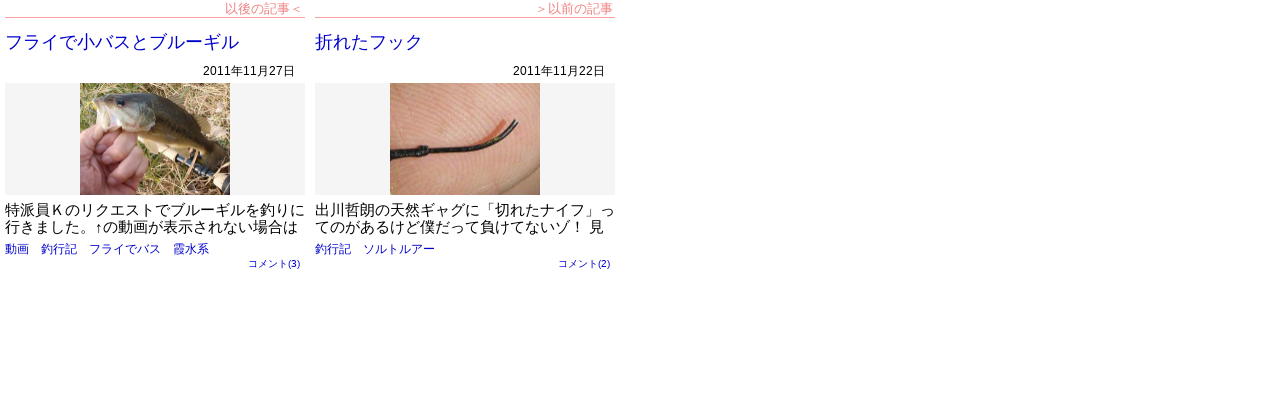

--- FILE ---
content_type: text/html
request_url: https://kurumada.sub.jp/index.cgi?center_id=20111125_1
body_size: 1846
content:
<!DOCTYPE html PUBLIC "-//W3C//DTD HTML 4.01 Transitional//EN" "https://www.w3.org/TR/html4/loose.dtd">
<html lang="ja">
<head>
 <meta http-equiv="Content-Type" content="text/html; charset=Shift_JIS">
 <meta http-equiv="Content-Style-Type" content="text/css">
 <meta http-equiv="Content-Script-Type" content="text/javascript">
 <meta name="robots" content="noindex,follow">
 <style type="text/css">
 <!--
 body { margin:0; background-color:#FFFFFF; color:#000000; font-family:'Noto Sans JP', sans-serif; }
 
 div.list_title { clear:both; margin:10px 0; text-align:center; font-size:17px; color:#F08080; }
 div.list2_box { float:left; width:200px; margin:2px 0 2px 40px; }
 div.list2_subtitle { width:298px; margin:0 0 1px 0; padding:2px 0; border:2px solid #4682B4; font-size:11px; text-align:center; }


 div.list_box { float:left; width:300px; height:271px; overflow:hidden; margin:0 5px 20px 5px; line-height:105%; background-color:#ffffff; }
 div.list_caption_ex { height:13px; border-bottom:1px solid #ffa0a0; margin:0 0 2px 0; padding:2px; text-align:right; line-height:13px; font-size:13px; color:#F08080; background-color:#ffffff; }
 div.list_cont_title { clear:both; height:35px; overflow:hidden; padding:5px 0 0 0; font-size:18px; line-height:18px; }
 div.list_cont_title span { height:35px; display:table-cell; vertical-align:middle; }
 div.list_caption { clear:both; padding:5px 10px 0 0; text-align:right; font-size:12px; line-height:12px; }
 div.list_pic { height:112px; margin:6px 0; overflow:hidden; text-align:center; background-color:#f5f5f5; }
 .list_pic img { width:auto; height:112px; }
 div.list_cont_text { height:34px; overflow:hidden; margin:0 0 8px 0; color:#000000; font-size:15px; line-height:17px; }
 .list_cont_text a:link{ color:#000000; text-decoration:none; } .list_cont_text a:visited{ color:#000000; text-decoration:none; } .list_cont_text a:hover{ color:#F08080; text-decoration:underline; }
 div.list_tags { height:12px; overflow:hidden; margin:8px 0 4px 0; font-size:12px; line-height:100%; white-space:nowrap; }
 div.list_comments { height:10px; overflow:hidden; margin:0 5px 0 0; font-size:10px; line-height:100%; text-align:right; }

 div.list_box_s { float:left; width:153px; overflow:hidden; margin:0 1px 20px 0; border-radius:5px; border-right:1px solid #ffa0a0; border-bottom:1px solid #ffa0a0; line-height:105%; background-color:#ffffff; }
 div.list_caption_ex_s { height:13px; border-radius:5px; border-top:1px solid #ffa0a0; border-bottom:1px solid #ffa0a0; border-left:1px solid #ffa0a0; padding:2px 0; text-align:center; line-height:13px; font-size:13px; color:#F08080; background-color:#ffffff; }
 div.list_cont_title_s { clear:both; height:32px; overflow:hidden; padding:5px 0 0 5px; font-size:14px; line-height:16px; }
 div.list_cont_title_s span { height:32px; display:table-cell; vertical-align:middle; }
 div.list_caption_s { clear:both; padding:3px 0 0 5px; font-size:11px; line-height:12px; }
 div.list_pic_s { width:153px; height:86px; margin:5px 0 7px 1px; overflow:hidden; text-align:center; background-color:#000000; }
 .list_pic_s img { width:auto; height:86px; }
 div.list_cont_text_s { height:60px; overflow:hidden; margin:0 5px 7px 5px; color:#000000; font-size:13px; line-height:15px; }
 .list_cont_text_s a:link{ color:#000000; text-decoration:none; } .list_cont_text_s a:visited{ color:#000000; text-decoration:none; } .list_cont_text_s a:hover{ color:#F08080; text-decoration:underline; }
 div.list_tags_s { height:11px; overflow:hidden; margin:6px 0 6px 6px; font-size:11px; line-height:100%; white-space:nowrap; }
 div.list_comments_s { height:10px; overflow:hidden; margin:12px 5px 1px 0; font-size:10px; line-height:100%; text-align:right; }

 span.list_acnt { padding:0 0 0 10px; font-size:11px; line-height:12px; color:#F08080; }

 a:link{text-decoration:none; color:#0000CD;} a:visited{text-decoration:none; color:#0000CD;} a:hover{color:#F08080; text-decoration:underline;}
 -->
 </style>
</head>
<body>
<div class="list_box">
 <div class="list_caption_ex">以後の記事＜</div>
 <div class="list_cont_title"><span><a href="2011/1127_1.html" target="_top" title="フライで小バスとブルーギル">フライで小バスとブルーギル</a></span></div>
 <div class="list_caption">2011年11月27日</div>
 <div class="list_pic"><a href="2011/1127_1.html" target="_top"><img src="/2011/img/k1127a.jpg" width="152" height="114" title="フライで小バスとブルーギル" alt="フライで小バスとブルーギル" id="pic1167" border="0" ></a></div>
 <div class="list_cont_text"><a href="2011/1127_1.html" target="_top">特派員Ｋのリクエストでブルーギルを釣りに行きました。↑の動画が表示されない場合はこちらから→  特派員Ｋは水郷に行きたかったようですが、一昨日ゲロ渋だっ...</a></div>
 <div class="list_tags"><a href="/index.cgi?tag=%93%ae%89%e6" target="_top" title="[ 動画 ] の一覧を表示します">動画</a>　<a href="/fishing.html" target="_top" title="[ 釣行記 ] の一覧を表示します">釣行記</a>　<a href="/BassFly.html" target="_top" title="[ フライでバス ] の一覧を表示します">フライでバス</a>　<a href="/kasumigaura.html" target="_top" title="[ 霞水系 ] の一覧を表示します">霞水系</a></div>
 <div class="list_comments"><a href="/index.cgi?htmlID=20111127_1&mode=comments#comments" target="_top" title="3件のコメント">コメント(3)</a></div>
</div><!--list_box-->
<div class="list_box">
 <div class="list_caption_ex">＞以前の記事</div>
 <div class="list_cont_title"><span><a href="2011/1122_1.html" target="_top" title="折れたフック">折れたフック</a></span></div>
 <div class="list_caption">2011年11月22日</div>
 <div class="list_pic"><a href="2011/1122_1.html" target="_top"><img src="/2011/img/a1122a.jpg" width="152" height="114" title="折れたフック" alt="折れたフック" id="pic1169" border="0" ></a></div>
 <div class="list_cont_text"><a href="2011/1122_1.html" target="_top"> 出川哲朗の天然ギャグに「切れたナイフ」ってのがあるけど僕だって負けてないゾ！ 見よ！これが「折れたフック」だ。後半はこれを投げてたのだから釣果がイマイ...</a></div>
 <div class="list_tags"><a href="/fishing.html" target="_top" title="[ 釣行記 ] の一覧を表示します">釣行記</a>　<a href="/SaltLure.html" target="_top" title="[ ソルトルアー ] の一覧を表示します">ソルトルアー</a></div>
 <div class="list_comments"><a href="/index.cgi?htmlID=20111122_1&mode=comments#comments" target="_top" title="2件のコメント">コメント(2)</a></div>
</div><!--list_box-->
</body>
